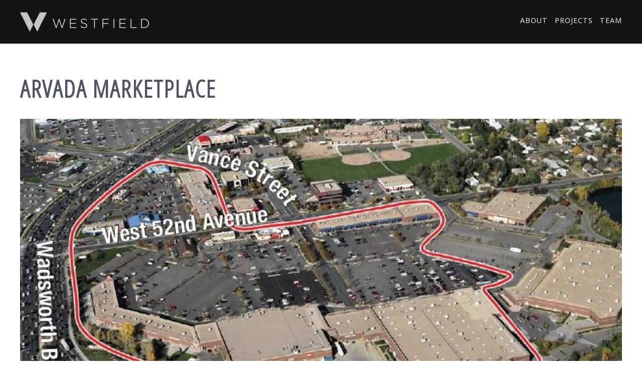

--- FILE ---
content_type: text/html; charset=utf-8
request_url: https://westfield-co.com/portfolio/development-portfolio/arvada-marketplace
body_size: 4050
content:
<!DOCTYPE html>
<!--[if lt IE 7]> <html class="lt-ie9 lt-ie8 lt-ie7" lang="en"> <![endif]-->
<!--[if IE 7]>    <html class="lt-ie9 lt-ie8" lang="en"> <![endif]-->
<!--[if IE 8]>    <html class="lt-ie9" lang="en"> <![endif]-->
<!--[if gt IE 8]><!--> <html lang="en"> <!--<![endif]-->
<head>
  <title>Arvada Marketplace | Westfield Company Inc.</title>
  <link rel="shortcut icon" href="https://westfield-co.com/sites/all/themes/prototype/favicon.ico" type="image/vnd.microsoft.icon" />
<meta charset="utf-8" />
<meta http-equiv="x-ua-compatible" content="ie=edge, chrome=1" />
<meta name="MobileOptimized" content="width" />
<meta name="HandheldFriendly" content="true" />
<meta name="viewport" content="width=device-width, initial-scale=1" />
<meta http-equiv="cleartype" content="on" />
<meta name="description" content="In partnership with the Arvada Urban Renewal Authority and the City of Arvada, Westfield participated in the redevelopment of a 50-acre site located in northwest Denver at the intersection of I-70, I-76, and Wadsworth Boulevard. With Trammell Crow Company as a development partner, the project was planned, designed, entitled and completed under the terms of a disposition and" />
<meta name="generator" content="Drupal 7 (https://www.drupal.org)" />
<link rel="canonical" href="https://westfield-co.com/portfolio/development-portfolio/arvada-marketplace" />
<link rel="shortlink" href="https://westfield-co.com/node/102" />
    <link rel="shortcut icon" type="image/x-icon" href="https://westfield-co.com/sites/all/themes/prototype/favicon.ico" />
  <link href="https://fonts.googleapis.com/css?family=Open+Sans+Condensed:300|Open+Sans:400,400i,600,700,700i" rel="stylesheet">

  <link type="text/css" rel="stylesheet" href="https://westfield-co.com/sites/default/files/css/css_QnDqumlAmBiA-LkPKOOEj-wMlRQlYuHQdMmPGFs03GQ.css" media="all" />
<link type="text/css" rel="stylesheet" href="https://westfield-co.com/sites/default/files/css/css_NPI-JQruEpY5_8Gtin28uCXdIolPWAQ1lNA3-7tU0kA.css" media="all" />
<link type="text/css" rel="stylesheet" href="https://westfield-co.com/sites/default/files/css/css_atxNKzn3TwRiWg5u2d06eS4YaVTN93gRU4Xud5-O1ZM.css" media="all" />
<link type="text/css" rel="stylesheet" href="https://westfield-co.com/sites/default/files/css/css_LbjGZ_nar8724CxtmNFqbcMY9b4pAJCZ1fSvumlqcDU.css" media="all" />
  <script type="text/javascript" src="https://westfield-co.com/sites/default/files/js/js_qikmINIYTWe4jcTUn8cKiMr8bmSDiZB9LQqvceZ6wlM.js"></script>
<script type="text/javascript" src="https://westfield-co.com/sites/default/files/js/js_0qGD1CqGsDpO1yJ1qzckatKYx8lDESM0HyyA0gOUh_k.js"></script>
<script type="text/javascript" src="https://westfield-co.com/sites/default/files/js/js_R9UbiVw2xuTUI0GZoaqMDOdX0lrZtgX-ono8RVOUEVc.js"></script>
<script type="text/javascript" src="https://westfield-co.com/sites/default/files/js/js_V35WcHO7Mkj77BPuKtOLt9V9WLJPrkKF5EPjduDDUzs.js"></script>
<script type="text/javascript" src="https://westfield-co.com/sites/default/files/js/js_tl2RA7J2fAvhBULjQ-1DBiZdxZo_95n5tqpsVSJ5HW0.js"></script>
<script type="text/javascript">
<!--//--><![CDATA[//><!--
jQuery.extend(Drupal.settings, {"basePath":"\/","pathPrefix":"","ajaxPageState":{"theme":"prototype","theme_token":"m7RYcNdKNw-r5dfQawT0aiKNWlyzJ3fGwOYy7I8zklo","js":{"sites\/all\/modules\/contrib\/browserclass\/js\/browserclass.js":1,"misc\/jquery.js":1,"misc\/jquery-extend-3.4.0.js":1,"misc\/jquery.once.js":1,"misc\/drupal.js":1,"misc\/ui\/jquery.ui.core.min.js":1,"misc\/ui\/jquery.ui.widget.min.js":1,"misc\/ui\/jquery.ui.accordion.min.js":1,"sites\/all\/modules\/contrib\/admin_menu\/admin_devel\/admin_devel.js":1,"sites\/all\/modules\/contrib\/context_accordion\/context_accordion.js":1,"sites\/all\/modules\/contrib\/lightbox2\/js\/lightbox.js":1,"sites\/all\/themes\/prototype\/build\/js\/main.js":1},"css":{"modules\/system\/system.base.css":1,"modules\/system\/system.menus.css":1,"modules\/system\/system.messages.css":1,"modules\/system\/system.theme.css":1,"misc\/ui\/jquery.ui.core.css":1,"misc\/ui\/jquery.ui.theme.css":1,"misc\/ui\/jquery.ui.accordion.css":1,"modules\/field\/theme\/field.css":1,"sites\/all\/modules\/contrib\/logintoboggan\/logintoboggan.css":1,"modules\/node\/node.css":1,"modules\/search\/search.css":1,"modules\/user\/user.css":1,"sites\/all\/modules\/contrib\/views\/css\/views.css":1,"sites\/all\/modules\/contrib\/media\/modules\/media_wysiwyg\/css\/media_wysiwyg.base.css":1,"sites\/all\/modules\/contrib\/context_accordion\/context_accordion.css":1,"sites\/all\/modules\/contrib\/ctools\/css\/ctools.css":1,"sites\/all\/modules\/contrib\/lightbox2\/css\/lightbox.css":1,"sites\/all\/modules\/contrib\/custom_pagers\/custom_pagers.css":1,"sites\/all\/modules\/contrib\/addressfield\/addressfield.css":1,"sites\/all\/themes\/center\/css\/override\/kill\/ctools.css":1,"sites\/all\/themes\/center\/css\/override\/kill\/field.css":1,"sites\/all\/themes\/center\/css\/override\/kill\/node.css":1,"sites\/all\/themes\/center\/css\/override\/kill\/system.messages.css":1,"sites\/all\/themes\/center\/css\/override\/kill\/system.menus.css":1,"sites\/all\/themes\/center\/css\/override\/kill\/user.css":1,"sites\/all\/themes\/center\/css\/override\/kill\/views.css":1,"sites\/all\/themes\/center\/css\/override\/kill\/field_collection.theme.css":1,"sites\/all\/themes\/center\/css\/override\/keep\/system.base.css":1,"sites\/all\/themes\/center\/css\/override\/keep\/system.theme.css":1,"sites\/all\/themes\/center\/css\/override\/keep\/search.css":1,"sites\/all\/themes\/center\/css\/override\/keep\/vertical-tabs.css":1,"sites\/all\/themes\/prototype\/build\/scss\/screen.css":1}},"lightbox2":{"rtl":0,"file_path":"\/(\\w\\w\/)public:\/","default_image":"\/sites\/all\/modules\/contrib\/lightbox2\/images\/brokenimage.jpg","border_size":10,"font_color":"000","box_color":"fff","top_position":"","overlay_opacity":"0.8","overlay_color":"000","disable_close_click":1,"resize_sequence":0,"resize_speed":400,"fade_in_speed":400,"slide_down_speed":600,"use_alt_layout":0,"disable_resize":0,"disable_zoom":1,"force_show_nav":0,"show_caption":0,"loop_items":0,"node_link_text":"View Image Details","node_link_target":0,"image_count":"Image !current of !total","video_count":"Video !current of !total","page_count":"Page !current of !total","lite_press_x_close":"press \u003Ca href=\u0022#\u0022 onclick=\u0022hideLightbox(); return FALSE;\u0022\u003E\u003Ckbd\u003Ex\u003C\/kbd\u003E\u003C\/a\u003E to close","download_link_text":"","enable_login":false,"enable_contact":false,"keys_close":"c x 27","keys_previous":"p 37","keys_next":"n 39","keys_zoom":"z","keys_play_pause":"32","display_image_size":"original","image_node_sizes":"()","trigger_lightbox_classes":"","trigger_lightbox_group_classes":"","trigger_slideshow_classes":"","trigger_lightframe_classes":"","trigger_lightframe_group_classes":"","custom_class_handler":0,"custom_trigger_classes":"","disable_for_gallery_lists":true,"disable_for_acidfree_gallery_lists":true,"enable_acidfree_videos":true,"slideshow_interval":5000,"slideshow_automatic_start":true,"slideshow_automatic_exit":true,"show_play_pause":true,"pause_on_next_click":false,"pause_on_previous_click":true,"loop_slides":false,"iframe_width":600,"iframe_height":400,"iframe_border":1,"enable_video":0,"useragent":"Mozilla\/5.0 (Macintosh; Intel Mac OS X 10_15_7) AppleWebKit\/537.36 (KHTML, like Gecko) Chrome\/131.0.0.0 Safari\/537.36; ClaudeBot\/1.0; +claudebot@anthropic.com)"}});
//--><!]]>
</script>
</head>

<body class="html not-front not-logged-in no-sidebars page-node page-node- page-node-102 node-type-case-study" >
  <div id="skip-link">
    <a href="#main-content--anchor" class="element-invisible element-focusable">Skip to main content</a>
  </div>
  <div id="page" class="page">

  <header id="header" class="header interior">
  <div class="l--constrained clearfix">
    <div id="branding">
      <h1><a href="/" title="Home" rel="home" id="logo"><img src="https://westfield-co.com/sites/all/themes/prototype/logo.png" alt="Westfield Company Inc." /></a></h1>
    </div>
          <nav class="menuToggle closed">
        <div class="menuToggle-button">
            <span></span>
            <span></span>
            <span></span>
        </div>
            <div id="block-system-main-menu" class="block block-system block-menu main-menu">

  
  
  <div  class="block-content block-content">
    <ul class="nav nav-inline"><li class="first leaf nav-item"><a href="/about" class="nav-link">About</a></li>
<li class="leaf nav-item"><a href="/projects" class="nav-link">Projects</a></li>
<li class="last leaf nav-item"><a href="/team" class="nav-link">Team</a></li>
</ul>  </div>
</div>
      </nav>
      </div>
</header>


  <main id="main" class="interior">

      
      
      <div id="main-content" tabindex="-1" class="clearfix">
        <div class="l--constrained">

          
          
          <div id="content">

            
                          <h1  class="page-title display">
                Arvada Marketplace              </h1>
            
            
                <article id="node-102" class="node node-case-study" about="/portfolio/development-portfolio/arvada-marketplace" typeof="sioc:Item foaf:Document">


  <div class="content" class="">
          <div class="project--feature">
        <img typeof="foaf:Image" src="https://westfield-co.com/sites/default/files/styles/project-feature/public/arvada_marketplace.jpg?itok=k55RADTu" width="1100" height="650" alt="" />      </div>
    
    
      <div class="content">
        <div class="project--description">
          <h2 class="display">Retail</h2>
                      <div class="project--address">
              <div class="street-block"><div class="thoroughfare">52nd Avenue &amp; Wadsworth Boulevard</div></div>
<div class="addressfield-container-inline locality-block country-US"><span class="locality">Arvada</span>, <span class="state">CO</span> <span class="postal-code">80002</span></div>
<span class="country">United States</span>            </div>
                                <p class="highlight">550,000 square feet </p>
                            </div>
        <p><a href="http://westfield.blueoniondev.com/wp-content/uploads/2010/04/Arvada-Marketplace.jpg"></a>In partnership with the Arvada Urban Renewal Authority and the City of Arvada, Westfield participated in the redevelopment of a 50-acre site located in northwest Denver at the intersection of I-70, I-76, and Wadsworth Boulevard. With Trammell Crow Company as a development partner, the project was planned, designed, entitled and completed under the terms of a disposition and development agreement with the Authority. The project contains approximately 550,000 square feet of retail space. </p>              </div>
      </div>

  
  
</article>

    <ul class="custom-pager custom-pager-bottom">
<li class="previous link--button--wrap"><a href="/portfolio/development-portfolio/parkridge-one">prev</a></li>
<li class="key">17 of 30</li>
<li class="next link--button--wrap"><a href="/portfolio/development-portfolio/prospect-neighborhood">next</a></li>
</ul>

          </div>

          
                  </div>

              </div>

  </main>

  <footer id="footer" role="content-info">
  <div class="l--constrained clearfix">
    <div class="footer--top">

      <div class="left">
        <p>4221 Brighton Boulevard<br />Denver, Colorado 80216</p>
<p><a href="tel:3032981111">303.298.1111</a><br /><a href="mailto:info@westfield-co.com">info@westfield-co.com</a></p>      </div>
      <div class="logo-decoration">
        <img src="/sites/all/themes/prototype/images/logo-decoration.png" alt/>
        <img src="/sites/all/themes/prototype/images/logo-text.png" alt/>
      </div>
      <div class="right">
        <ul class="nav"><li class="first leaf nav-item"><a href="/" title="" class="nav-link">Home</a></li>
<li class="leaf nav-item"><a href="/about" title="" class="nav-link">About</a></li>
<li class="leaf nav-item"><a href="/projects" title="" class="nav-link">Projects</a></li>
<li class="last leaf nav-item"><a href="/team" title="" class="nav-link">Team</a></li>
</ul>      </div>
    </div>

    <div class="footer--bottom">
      <div class="left">
        Copyright &copy; 2026 &ndash; Westfield Company Inc.      </div>
      <div class="right">
      <ul class="nav"><li class="first leaf nav-item"><a href="/privacy-policy" title="" class="nav-link">Privacy Policy</a></li>
<li class="last leaf nav-item"><a href="/terms-of-use" title="" class="nav-link">Terms of Use</a></li>
</ul>      </div>
    </div>

  </div>
</footer>


</div>
<script type="text/javascript" src="https://westfield-co.com/sites/default/files/js/js_sBgPAzSTdQRb_Itp8xIy-2MVVdHlhcemxwMY-zcbqSM.js"></script>
</body>
</html>


--- FILE ---
content_type: text/css
request_url: https://westfield-co.com/sites/default/files/css/css_LbjGZ_nar8724CxtmNFqbcMY9b4pAJCZ1fSvumlqcDU.css
body_size: 9491
content:
#autocomplete{border:1px solid;overflow:hidden;position:absolute;z-index:100;}#autocomplete ul{list-style:none;list-style-image:none;margin:0;padding:0;}#autocomplete li{background:#fff;color:#000;cursor:default;white-space:pre;}html.js input.form-autocomplete{background-image:url(/misc/throbber.gif);background-position:100% 2px;background-repeat:no-repeat;}html.js input.throbbing{background-position:100% -18px;}html.js fieldset.collapsed{border-bottom-width:0;border-left-width:0;border-right-width:0;height:1em;}html.js fieldset.collapsed .fieldset-wrapper{display:none;}fieldset.collapsible{position:relative;}fieldset.collapsible .fieldset-legend{display:block;}.form-textarea-wrapper textarea{display:block;margin:0;width:100%;-moz-box-sizing:border-box;-webkit-box-sizing:border-box;box-sizing:border-box;}.resizable-textarea .grippie{background:#eee url(/misc/grippie.png) no-repeat center 2px;border:1px solid #ddd;border-top-width:0;cursor:s-resize;height:9px;overflow:hidden;}body.drag{cursor:move;}.draggable a.tabledrag-handle{cursor:move;float:left;height:1.7em;margin:-0.4em 0 -0.4em -0.5em;padding:0.42em 1.5em 0.42em 0.5em;text-decoration:none;}a.tabledrag-handle:hover{text-decoration:none;}a.tabledrag-handle .handle{background:url(/misc/draggable.png) no-repeat 0 0;height:13px;margin-top:4px;width:13px;}a.tabledrag-handle-hover .handle{background-position:0 -20px;}div.indentation{float:left;height:1.7em;margin:-0.4em 0.2em -0.4em -0.4em;padding:0.42em 0 0.42em 0.6em;width:20px;}div.tree-child{background:url(/misc/tree.png) no-repeat 11px center;}div.tree-child-last{background:url(/misc/tree-bottom.png) no-repeat 11px center;}div.tree-child-horizontal{background:url(/misc/tree.png) no-repeat -11px center;}.tabledrag-toggle-weight-wrapper{text-align:right;}table.sticky-header{background-color:#fff;margin-top:0;}.progress .bar{background-color:#fff;border:1px solid;}.progress .filled{background-color:#000;height:1.5em;width:5px;}.progress .percentage{float:right;}.progress-disabled{float:left;}.ajax-progress{float:left;}.ajax-progress .throbber{background:transparent url(/misc/throbber.gif) no-repeat 0px -18px;float:left;height:15px;margin:2px;width:15px;}tr .ajax-progress .throbber{margin:0 2px;}.ajax-progress-bar{width:16em;}.container-inline div,.container-inline label{display:inline;}.container-inline .fieldset-wrapper{display:block;}.nowrap{white-space:nowrap;}html.js .js-hide{display:none;}.element-hidden{display:none;}.element-invisible{position:absolute !important;clip:rect(1px 1px 1px 1px);clip:rect(1px,1px,1px,1px);}.element-invisible.element-focusable:active,.element-invisible.element-focusable:focus{position:static !important;clip:auto;}.clearfix:after{content:".";display:block;height:0;clear:both;visibility:hidden;}* html .clearfix{height:1%;}*:first-child + html .clearfix{min-height:1%;}
fieldset{margin-bottom:1em;padding:0.5em;}form{margin:0;padding:0;}hr{border:1px solid gray;height:1px;}img{border:0;}th.active img{display:inline;}td.active{background-color:#ddd;}.more-link{text-align:right;}.more-help-link{text-align:right;}.more-help-link a{background:url(/misc/help.png) 0 50% no-repeat;padding:1px 0 1px 20px;}#autocomplete li.selected{background:#0072b9;color:#fff;}html.js fieldset.collapsible .fieldset-legend{background:url(/misc/menu-expanded.png) 5px 65% no-repeat;padding-left:15px;}html.js fieldset.collapsed .fieldset-legend{background-image:url(/misc/menu-collapsed.png);background-position:5px 50%;}.fieldset-legend span.summary{color:#999;font-size:0.9em;margin-left:0.5em;}tr.drag{background-color:#fffff0;}tr.drag-previous{background-color:#ffd;}.tabledrag-toggle-weight{font-size:0.9em;}body div.tabledrag-changed-warning{margin-bottom:0.5em;}tr.selected td{background:#ffc;}td.checkbox,th.checkbox{text-align:center;}.progress{font-weight:bold;}.progress .bar{background:#ccc;border-color:#666;margin:0 0.2em;-moz-border-radius:3px;-webkit-border-radius:3px;border-radius:3px;}.progress .filled{background:#0072b9 url(/misc/progress.gif);}
.search-form{margin-bottom:1em;}.search-form input{margin-top:0;margin-bottom:0;}.search-results{list-style:none;}.search-results p{margin-top:0;}.search-results .title{font-size:1.2em;}.search-results li{margin-bottom:1em;}.search-results .search-snippet-info{padding-left:1em;}.search-results .search-info{font-size:0.85em;}.search-advanced .criterion{float:left;margin-right:2em;}.search-advanced .action{float:left;clear:left;}
div.vertical-tabs{margin:1em 0 1em 15em;border:1px solid #ccc;position:relative;}.vertical-tabs ul.vertical-tabs-list{width:15em;list-style:none;list-style-image:none;border-top:1px solid #ccc;padding:0;position:relative;margin:-1px 0 -1px -15em;float:left;}.vertical-tabs fieldset.vertical-tabs-pane{margin:0 !important;border:0;}fieldset.vertical-tabs-pane legend{display:none;}fieldset.vertical-tabs-pane fieldset legend{display:block;}.vertical-tabs ul.vertical-tabs-list li{background:#eee;border:1px solid #ccc;border-top:0;padding:0;margin:0;min-width:0;}.vertical-tabs ul.vertical-tabs-list li a{display:block;text-decoration:none;padding:0.5em 0.6em;}.vertical-tabs ul.vertical-tabs-list li a:focus strong,.vertical-tabs ul.vertical-tabs-list li a:active strong,.vertical-tabs ul.vertical-tabs-list li a:hover strong{text-decoration:underline;}.vertical-tabs ul.vertical-tabs-list li a:hover{outline:1px dotted;}.vertical-tabs ul.vertical-tabs-list li.selected{background-color:#fff;border-right-width:0;}.vertical-tabs ul.vertical-tabs-list .selected strong{color:#000;}.vertical-tabs ul.vertical-tabs-list .summary{display:block;}.vertical-tabs ul.vertical-tabs ul.vertical-tabs-list .summary{line-height:normal;margin-bottom:0;}.vertical-tabs .form-type-textfield input{width:100%;-moz-box-sizing:border-box;-webkit-box-sizing:border-box;box-sizing:border-box;}* html .vertical-tabs .form-type-textfield,* html .vertical-tabs .form-textarea-wrapper{width:95%;}
.clearfix{*zoom:1;}.clearfix:before,.clearfix:after{content:" ";display:table;}.clearfix:after{clear:both;}html{font-family:sans-serif;-ms-text-size-adjust:100%;-webkit-text-size-adjust:100%;}body{margin:0;}article,aside,details,figcaption,figure,footer,header,hgroup,main,nav,section,summary{display:block;}audio,canvas,progress,video{display:inline-block;vertical-align:baseline;}audio:not([controls]){display:none;height:0;}[hidden],template{display:none;}a{background:transparent;}a:active,a:hover{outline:0;}abbr[title]{border-bottom:1px dotted;}b,strong{font-weight:bold;}dfn{font-style:italic;}h1{font-size:2em;margin:0.67em 0;}mark{background:#ff0;color:#000;}small{font-size:80%;}sub,sup{font-size:75%;line-height:0;position:relative;vertical-align:baseline;}sup{top:-0.5em;}sub{bottom:-0.25em;}img{border:0;}svg:not(:root){overflow:hidden;}figure{margin:1em 40px;}hr{box-sizing:content-box;height:0;}pre{overflow:auto;}code,kbd,pre,samp{font-family:monospace,monospace;font-size:1em;}button,input,optgroup,select,textarea{color:inherit;font:inherit;margin:0;}button{overflow:visible;}button,select{text-transform:none;}button,html input[type="button"],input[type="reset"],input[type="submit"]{-webkit-appearance:button;cursor:pointer;}button[disabled],html input[disabled]{cursor:default;}button::-moz-focus-inner,input::-moz-focus-inner{border:0;padding:0;}input{line-height:normal;}input[type="checkbox"],input[type="radio"]{box-sizing:border-box;padding:0;}input[type="number"]::-webkit-inner-spin-button,input[type="number"]::-webkit-outer-spin-button{height:auto;}input[type="search"]{-webkit-appearance:textfield;box-sizing:content-box;}input[type="search"]::-webkit-search-cancel-button,input[type="search"]::-webkit-search-decoration{-webkit-appearance:none;}fieldset{border:1px solid #c0c0c0;margin:0 2px;padding:0.35em 0.625em 0.75em;}legend{border:0;padding:0;}textarea{overflow:auto;}optgroup{font-weight:bold;}table{border-collapse:collapse;border-spacing:0;}td,th{padding:0;}* html{font-size:100%;}html{font-family:"Open Sans",sans-serif;font-size:16px;line-height:1.5em;}body{color:#4E5362;}div,section,header,footer,aside,figure{box-sizing:border-box;}h1{font-size:2em;line-height:1.125em;margin-top:0.375em;padding-top:0em;padding-bottom:0em;margin-bottom:0.375em;font-family:"Open Sans",sans-serif;}h2{font-size:1.75em;line-height:1.28571em;margin-top:0.42857em;padding-top:0em;padding-bottom:0em;margin-bottom:0.42857em;font-family:"Open Sans",sans-serif;}h3{font-size:1.5em;line-height:1.25em;margin-top:0.5em;padding-top:0em;padding-bottom:0em;margin-bottom:0.5em;font-family:"Open Sans",sans-serif;}h4{font-size:1em;line-height:1.5em;margin-top:1.5em;padding-top:0em;padding-bottom:0em;margin-bottom:0em;font-family:"Open Sans",sans-serif;}h5{font-size:0.875em;line-height:1.28571em;margin-top:1.71429em;padding-top:0em;padding-bottom:0em;margin-bottom:0em;font-family:"Open Sans",sans-serif;}h6{font-size:0.75em;line-height:1.5em;margin-top:2em;padding-top:0em;padding-bottom:0em;margin-bottom:0em;letter-spacing:.03em;text-transform:uppercase;}.display{font-family:"Open Sans Condensed",sans-serif;text-transform:uppercase;letter-spacing:2px;}#site-slogan{text-align:center;font-size:30px;color:#ffffff;position:absolute;top:35%;left:0;right:0;font-weight:300;z-index:2;padding:0 30px;}@media only screen and (min-width:400px){#site-slogan{top:40%;font-size:40px;}}@media (min-width:48em){#site-slogan{font-size:50px;}}@media (min-width:67.5em){#site-slogan{font-size:60px;}}a{color:#4E5362;}a:hover{color:#373b46;}body a{text-transform:uppercase;text-decoration:none;font-weight:500;font-size:.8em;}p{margin:0 0 0.75em;max-width:960px;}blockquote{margin:0.75em 0 0.75em 3em;font-style:italic;}img{max-width:100%;height:auto;}dl{margin-bottom:1.125em;}dt{font-weight:bold;}dd{margin-left:40px;}table{max-width:100%;width:100%;border-collapse:collapse;border-spacing:0;margin-bottom:0.75em;}thead{text-align:left;}thead th{vertical-align:bottom;}th,td{padding:8px;vertical-align:top;border-top:1px solid #b3b3b3;}caption + thead tr:first-child th,caption + thead tr:first-child td,colgroup + thead tr:first-child th,colgroup + thead tr:first-child td,thead:first-child tr:first-child th,thead:first-child tr:first-child td{border-top:0;}tbody + tbody{border-top:2px solid #b3b3b3;}tr.odd{background-color:#f0f0f0;}tr.even{background-color:#ffffff;}.decoration{width:auto !important;height:10px !important;padding:40px 0;}.visually-hidden{position:absolute !important;height:1px;width:1px;overflow:hidden;clip:rect(1px 1px 1px 1px);clip:rect(1px,1px,1px,1px);}.visually-hidden:focus,.visually-hidden:focus,.visually-hidden:focus{position:static;width:auto;height:auto;}.fixedPosition{overflow:hidden;}.l--constrained{padding:0 20px;}@media (min-width:48em){.l--constrained{padding:0 40px;}}@media (min-width:67.5em){.l--constrained{width:100%;max-width:1500px;margin:0 auto;}}.entity-aside{margin:0 25px 25px 0;border:1px solid #c7c7c7;padding:10px 20px;box-sizing:border-box;width:100%;}.entity-aside h3{font-size:16px;font-weight:bold;}.entity-aside h3 a{font-weight:bold;}.entity-aside img{width:100%;}.front #above-content{position:relative;}.front #featured-content{padding:50px 0 0;position:relative;max-width:1260px;margin:auto;}@media (min-width:30em){.front #featured-content{padding:50px 40px 0;}}@media (min-width:37.5em){.front #featured-content{padding:50px 60px 0;}}@media (min-width:48em){.front #featured-content{padding:50px 80px 0;}}@media (min-width:67.5em){.front #featured-content{padding:60px 100px 0;}}.front .featured-content h2{margin:0 0 30px;text-align:center;}@media (min-width:48em){.front .featured-content h2{font-size:2em;}}@media (min-width:67.5em){.front .featured-content h2{font-size:2.3em;}}.front .featured-content p{font-style:italic;color:#999;text-align:center;}@media (min-width:48em){.front .featured-content p{font-size:1.2em;line-height:1.5;}}@media (min-width:62em){.front .featured-content{display:-webkit-flex;display:-ms-flexbox;display:flex;}.front .featured-content h2{padding-right:40px;width:33.33333%;text-align:left;}.front .featured-content p{text-align:left;}}#footer{padding:0;border-top:1px solid #c7c7c7;}#footer .l--constrained{width:100%;max-width:1800px;}#footer .nav{margin:0;}#footer .nav li{margin-top:5px;}#footer .nav li:first-of-type{margin:0;}@media (min-width:30em){#footer .nav a{font-size:.95em;}}#footer .footer--top{position:relative;padding:10.5em 0 2.625em 0;}@media (max-width:30em){#footer .footer--top{text-align:center;}#footer .footer--top .nav{margin-top:10px;text-align:center;}#footer .footer--top .nav li{display:inline-block;margin-left:15px;}#footer .footer--top .nav li:first-of-type{margin-left:0;}}@media (min-width:30em){#footer .footer--top{display:-webkit-flex;display:-ms-flexbox;display:flex;text-align:left;}#footer .footer--top .nav{margin-top:0;}}@media (min-width:37.5em){#footer .footer--top{padding-top:3.375em;}}#footer .footer--top .left a{text-transform:none;text-decoration:none;font-size:16px;}#footer .footer--bottom{border-top:1px solid #c7c7c7;font-size:.8em;padding:3.375em 0 2.625em 0;}@media (max-width:37.5em){#footer .footer--bottom{text-align:center;}}@media (min-width:37.5em){#footer .footer--bottom{display:-webkit-flex;display:-ms-flexbox;display:flex;}}@media (min-width:48em){#footer .footer--bottom{font-size:.9em;}}@media (max-width:37.5em){#footer .footer--bottom .nav{margin-top:10px;text-align:center;}}#footer .footer--bottom .nav li{display:inline-block;margin:0;margin-left:30px;}#footer .footer--bottom .nav li:first-of-type{margin:0;}#footer .footer--top > div:last-child,#footer .footer--bottom > div:last-child{margin-left:auto;}#footer .logo-decoration{width:150px;text-align:center;position:absolute;top:50px;left:50%;margin-left:-75px;}@media (min-width:37.5em){#footer .logo-decoration{top:70px;}}#header{position:absolute;top:0;left:0;right:0;z-index:3;background-color:#141414;transition:background-color 200ms ease-in-out;}.admin-menu #header{top:30px;}#header .l--constrained{width:100%;max-width:1800px;position:relative;}@media (min-width:30em){#header{position:fixed;background-color:transparent;}#header .l--constrained{border-bottom:1px solid rgba(250,250,250,.5);padding-top:0.75em;padding-bottom:0.75em;}#header .nav-inline{float:right;}}#header.header--opaque,#header.header.interior{background-color:#141414;transition:background-color 200ms ease-in-out;}#header.header--opaque .l--constrained,#header.header.interior .l--constrained{border-bottom:0;}@media (min-width:30em){#header.header--opaque .l--constrained,#header.header.interior .l--constrained{border-bottom:0;}}#branding{float:left;}#branding img{width:170px;display:block;}@media (min-width:37.5em){#branding img{width:200px;}}@media (min-width:48em){#branding img{width:auto;}}@media (max-width:30em){.menuToggle .menuToggle-button{position:absolute;top:13px;right:20px;z-index:1;-webkit-user-select:none;-moz-user-select:none;-ms-user-select:none;user-select:none;display:block;cursor:pointer;}}@media (max-width:30em) and (min-width:30em){.menuToggle .menuToggle-button{display:none;}}@media (max-width:30em){.menuToggle span{display:block;width:33px;height:4px;margin-bottom:5px;position:relative;background:#cdcdcd;border-radius:3px;z-index:1;-webkit-transform-origin:4px 0px;-ms-transform-origin:4px 0px;transform-origin:4px 0px;transition:background 0.5s cubic-bezier(0.77,0.2,0.05,1),opacity 0.55s ease,-webkit-transform 0.5s cubic-bezier(0.77,0.2,0.05,1);transition:transform 0.5s cubic-bezier(0.77,0.2,0.05,1),background 0.5s cubic-bezier(0.77,0.2,0.05,1),opacity 0.55s ease;transition:transform 0.5s cubic-bezier(0.77,0.2,0.05,1),background 0.5s cubic-bezier(0.77,0.2,0.05,1),opacity 0.55s ease,-webkit-transform 0.5s cubic-bezier(0.77,0.2,0.05,1);}.menuToggle span:first-child{-webkit-transform-origin:0% 0%;-ms-transform-origin:0% 0%;transform-origin:0% 0%;}.menuToggle span:nth-last-child(2){-webkit-transform-origin:0% 100%;-ms-transform-origin:0% 100%;transform-origin:0% 100%;}.menuToggle .main-menu{width:100%;top:30px;position:absolute;max-height:600px;left:0;right:0;overflow:hidden;transition:all .5s ease-in-out;}.menuToggle .main-menu .nav-inline{background-color:#141414;text-align:left;padding:10px 30px 10px 30px;}.menuToggle .main-menu .nav-inline li.nav-item{display:block;margin:20px 0;}.menuToggle.open span{opacity:1;-webkit-transform:rotate(-45deg) translate(-2px,-1px);-ms-transform:rotate(-45deg) translate(-2px,-1px);transform:rotate(-45deg) translate(-2px,-1px);}.menuToggle.open span:nth-last-child(3){opacity:0;-webkit-transform:rotate(0deg) scale(0.2,0.2);-ms-transform:rotate(0deg) scale(0.2,0.2);transform:rotate(0deg) scale(0.2,0.2);}.menuToggle.open span:nth-last-child(2){-webkit-transform:rotate(45deg) translate(-9px,-7px);-ms-transform:rotate(45deg) translate(-9px,-7px);transform:rotate(45deg) translate(-9px,-7px);}.menuToggle.closed .main-menu{max-height:0;}}#main{background-color:#ffffff;}#main.interior{padding:70px 0 60px;}@media (min-width:30em){#main.interior{padding:120px 0 60px;}}#main-content{padding:0.75em 0;overflow-x:hidden;outline:none;}.front #main-content{padding:0;position:relative;}.front #main-content .content .block:first-of-type{padding:90px 130px 30px;}.node-section-main img:first-of-type{width:100%;}#messages{padding:1.5em 20px 0.375em;}.feature-slideshow-main{margin:40px 0;padding:0 20px;}@media (min-width:48em){.feature-slideshow-main{margin:60px 0;}}.feature-slideshow-main .view-header h2.display{text-align:center;}@media (min-width:48em){.feature-slideshow-main .view-header h2.display{font-size:2em;}}@media (min-width:67.5em){.feature-slideshow-main .view-header h2.display{font-size:2.3em;}}.feature-slideshow-main .view-content{margin:40px 0;}@media (min-width:67.5em){.feature-slideshow-main .view-content{margin:50px 0;}}.feature-slideshow-main .view-footer{text-align:center;}.featured-project--wrapper{margin:40px 0 0;}.featured-project--wrapper:first-of-type{margin:0;}@media (min-width:67.5em){.featured-project--wrapper{margin:60px 0 0;}}.featured-project{position:relative;}.featured-project .featured-project-image img{display:block;width:100%;}.featured-project .featured-link{width:100%;}.featured-project .featured-link a{background-color:#4E5362;color:#ffffff;display:block;padding:30px;text-align:right;}.featured-project .featured-link a h2,.featured-project .featured-link a h3,.featured-project .featured-link a p{color:#ffffff;padding-right:20px;margin:0;}.featured-project .featured-link a h2{font-size:20px;font-weight:300;position:relative;letter-spacing:1px;}.featured-project .featured-link a h2:after{top:1px;left:5px;transition:all .05s;content:'»';position:relative;width:18px;height:18px;display:inline-block;font-family:"Open Sans Condensed",sans-serif;font-size:1.8em;opacity:.5;}.featured-project .featured-link a h2:after{position:absolute;right:0;top:0;left:auto;font-size:25px;font-weight:300;}.featured-project .featured-link a h2:hover:after,.featured-project .featured-link a h2:focus:after{right:-5px;}.featured-project .featured-link a h3{color:#c7c7c7;font-weight:500;font-size:12px;text-transform:none;}@media (min-width:30em){.featured-project .featured-link{bottom:0;position:absolute;right:0;min-width:33%;}.featured-project .featured-link a{background-color:#12141b;background-color:rgba(18,20,27,.6);}.featured-project .featured-link a h2{letter-spacing:2px;font-size:24px;}}@media (min-width:48em){.featured-project .featured-link{width:auto;}.featured-project .featured-link a h2{font-size:30px;}.featured-project .featured-link a h3{font-size:15px;}}.front .feature-slideshow-main{background-color:#EFEFEF;padding:40px 0;position:relative;margin-bottom:0;}.front .feature-slideshow-main:before{height:100%;width:300%;position:absolute;background-color:#EFEFEF;content:"";top:0;bottom:0;left:-100%;right:-100%;z-index:0;}.front .feature-slideshow-main > *:not(.contextual-links-wrapper){position:relative;z-index:1;}input[type="submit"],button{display:inline-block;letter-spacing:1px;padding:15px 40px;background-color:transparent;border:1px solid #c7c7c7;}.form-item,.form-actions{margin:1.5em 0;}.form-item-description{font-size:0.8125em;line-height:1.38462em;font-family:"Open Sans",sans-serif;}.fieldset-legend{font-family:"Open Sans",sans-serif;font-weight:bold;}.fieldset-description{font-size:0.875em;line-height:1.28571em;margin-bottom:1.71429em;font-family:"Open Sans",sans-serif;}html.js input.form-autocomplete{background-position:100% 6px;}html.js input.form-autocomplete.throbbing{background-position:100% -14px;}.form-type-checkboxes .form-type-checkbox,.form-type-radios .form-type-radio{margin:0.375em 0;}input.error,textarea.error,select.error{border:2px solid red;}.machine-name-label{font-family:"Open Sans",sans-serif;font-weight:bold;}.machine-name-value{font-family:"Open Sans Condensed",sans-serif;margin:0 .5em;}.form-required,.marker{color:#b52828;font-weight:bold;}.vertical-tab-button{position:relative;font-family:"Open Sans",sans-serif;}#active-vertical-tab{top:0;}.page-title{margin-bottom:0.68571em;font-size:30px;}@media (min-width:37.5em){.page-title{font-size:38px;}}@media (min-width:48em){.page-title{font-size:48px;}}.article-title{margin:0 0 0.25em;font-size:1.5em;line-height:0.75em;font-family:"Open Sans",sans-serif;font-weight:bold;}.block-title{font-size:1.3125em;line-height:1.42857em;margin-bottom:1.14286em;color:#4E5362;font-family:"Open Sans",sans-serif;text-transform:uppercase;}.hp-hero-wrap{padding:0;margin:0;}.hp-hero-wrap .hero-slideshow{display:inline-block;width:100%;background-color:#000000;}.hp-hero-wrap .hero-slideshow .featured-project-image{position:relative;width:100%;}.hp-hero-wrap .hero-slideshow .field-content{object-fit:cover;overflow:hidden;}.hp-hero-wrap .hero-slideshow .field-content img{width:100%;object-position:bottom right;object-fit:cover;max-height:1024px !important;float:left;}.hp-hero-wrap .hero-slideshow .hero-overlay{width:auto;height:1024px;position:absolute;bottom:0;left:50%;margin-left:-1070px;opacity:.6;}.hp-hero-wrap .hero-slideshow .hero-arrow{position:absolute;bottom:10px;left:50%;margin-left:-50px;width:100px;overflow:hidden;height:70px;text-align:center;}.hp-hero-wrap .hero-slideshow .hero-arrow img{width:20px;margin-top:30px;-webkit-animation-name:bounce;animation-name:bounce;-webkit-animation-duration:1s;animation-duration:1s;-webkit-animation-fill-mode:both;animation-fill-mode:both;-webkit-animation-timing-function:ease-in-out;animation-timing-function:ease-in-out;-webkit-animation-iteration-count:infinite;animation-iteration-count:infinite;}.hp-hero-wrap .hero-slideshow .hero-arrow span{text-indent:-9999px;height:0;width:0;overflow:hidden;display:block;}@-webkit-keyframes bounce{0%,100%,20%,50%,80%{-webkit-transform:translateY(0);-ms-transform:translateY(0);transform:translateY(0);}40%{-webkit-transform:translateY(-30px);-ms-transform:translateY(-30px);transform:translateY(-30px);}60%{-webkit-transform:translateY(-15px);-ms-transform:translateY(-15px);transform:translateY(-15px);}}@keyframes bounce{0%,100%,20%,50%,80%{-webkit-transform:translateY(0);-ms-transform:translateY(0);transform:translateY(0);}40%{-webkit-transform:translateY(-30px);-ms-transform:translateY(-30px);transform:translateY(-30px);}60%{-webkit-transform:translateY(-15px);-ms-transform:translateY(-15px);transform:translateY(-15px);}}.featured-image{margin-bottom:50px;}.featured-image img{width:100%;}.featured-image .featured-teaser{max-width:860px;margin-top:40px;}@media (min-width:62em){.featured-image .featured-teaser{background-color:white;padding:40px;position:relative;margin:-50px auto 20px;}}@media (min-width:67.5em){.featured-image .featured-teaser{margin:-120px auto 20px;}}@media (min-width:86.375em){.featured-image .featured-teaser{margin:-140px auto 20px;}}.image-frame > img,.image-frame > a > img{box-sizing:border-box;box-shadow:0 1px 3px rgba(102,102,102,.6);padding:4px;background-color:#ffffff;}.image-left{float:left;margin:0 40px 0.375em 0;}.image-right{float:right;margin:0 0 0.375em 40px;}.link--button,.link--button--wrap a{display:inline-block;letter-spacing:1px;padding:15px 40px;background-color:transparent;border:1px solid #c7c7c7;font-weight:600;}.link--button:after,.link--button--wrap a:after{top:1px;left:5px;transition:all .05s;content:'»';position:relative;width:18px;height:18px;display:inline-block;font-family:"Open Sans Condensed",sans-serif;font-size:1.8em;opacity:.5;}.link-light{color:#ffffff;background-color:transparent;border:1px solid #ffffff;}.button--secondary{background-color:#141414;}.link--more{font-weight:600;}.anchor-link{position:absolute;width:100%;height:1px;top:-20px;}@media (min-width:30em){.anchor-link{top:-100px;}}.link--button--wrap.previous a:after{display:none;}.link--button--wrap.previous a:before{top:1px;left:-5px;content:'»';position:relative;width:18px;height:18px;display:inline-block;font-family:"Open Sans Condensed",sans-serif;font-size:1.8em;opacity:.5;content:"«";}.article-list{padding:0;border-bottom:1px solid #c7c7c7;}.article-item{border-top-width:0.0625em;border-top-style:solid;padding-top:0.6875em;padding-bottom:0.75em;display:block;border-color:#c7c7c7;}.no-bullets{margin:0;padding:0;}.no-bullets > li{list-style:none;}.messages{margin-bottom:0.375em;padding:0.375em 20px;color:#ffffff;}.messages a{color:#ffffff;font-weight:bold;}.messages.error{background-color:#b52828;}.messages.warning{background-color:#4168b6;}.messages.status{background-color:#9cc524;}.krumo-element,.krumo-footnote,.krumo-call,.krumo-preview{color:#000000;}.meta{font-size:0.875em;line-height:1.28571em;}.nav{margin-left:0;list-style:none;padding-left:0;text-align:right;}.nav-inline > li{display:inline;margin-left:10px;}.nav-inline > li:first-of-type{margin:0;}.nav-inline > li > a{display:inline-block;color:#ffffff;font-size:.9em;letter-spacing:1px;}.nav-inline > li > a.active{border-bottom:1px dotted rgba(250,250,250,.3);color:#999;}.nav-tabs,.nav-pills{*zoom:1;}.nav-tabs:before,.nav-tabs:after,.nav-pills:before,.nav-pills:after{content:" ";display:table;}.nav-tabs:after,.nav-pills:after{clear:both;}.nav-tabs > li,.nav-pills > li{float:left;}.nav-tabs > li > a,.nav-pills > li > a{display:block;padding-right:12px;padding-left:12px;margin-right:4px;}.nav-tabs{border-bottom:1px solid #ddd;}.nav-tabs > li{margin-bottom:-1px;}.nav-tabs > li > a{border-top-width:0.0625em;border-top-style:solid;padding-top:0.125em;border-bottom-width:0.0625em;border-bottom-style:solid;padding-bottom:0.125em;box-shadow:1px 1px 1px 0 #ffffff inset;border:1px solid #EFEFEF;background-color:#f0f0f0;color:#999;}.nav-tabs > li > a:hover{border-color:#b3b3b3 #b3b3b3 #ffffff;}.nav-tabs > .active > a,.nav-tabs > .active > a:hover{color:#333;background-color:#EFEFEF;border:1px solid #ddd;border-bottom-color:transparent;cursor:default;}.nav-tabs.nav-stacked{border-bottom:none;}.nav-tabs.nav-stacked > li{margin-bottom:0;}.nav-tabs.nav-stacked > li > a{box-shadow:1px 1px 1px 0 #ffffff inset,-1px 0 0 0 rgba(102,102,102,.2) inset;border-right-color:#f0f0f0;margin-left:-2px;}.nav-tabs.nav-stacked > li > a:hover{border-color:#b3b3b3 #ffffff #b3b3b3 #b3b3b3;}.nav-tabs.nav-stacked > .active > a,.nav-tabs.nav-stacked > .active > a:hover{box-shadow:1px 1px 1px 0 #ffffff inset;margin-right:-1px;border-right-color:transparent;border-bottom-color:#ddd;}.nav-stacked > li{float:none;}.nav-stacked > li > a{display:block;padding:0.375em 12px;margin-right:0;}.nav-stacked > li > a.active{font-weight:bold;}.nav-stacked.nav-buttons{border:1px solid #b3b3b3;}.nav-stacked.nav-buttons > li{border-bottom:1px solid #b3b3b3;}.nav-stacked.nav-buttons > li.last{border-bottom:none;}.nav-stacked.nav-buttons > li > a{font-size:0.75em;line-height:1.5em;padding:0.1875em 20px;color:#4E5362;}.nav-stacked.nav-buttons > li > a:hover{background-color:#eff0f3;}.nav-stacked.nav-buttons > li > a:active,.nav-stacked.nav-buttons > li > a.active{background-color:#4E5362;color:#ffffff;}.nav-inline.nav-buttons{*zoom:1;background-image:linear-gradient(top,#b3b3b3 #666);display:none;margin:0;border-top:1px solid #b3b3b3;border-bottom:1px solid #b3b3b3;border-right:#999 1px solid;border-left:#b3b3b3 1px solid;}.nav-inline.nav-buttons:before,.nav-inline.nav-buttons:after{content:" ";display:table;}.nav-inline.nav-buttons:after{clear:both;}@media (min-width:48em){.nav-inline.nav-buttons{display:block;}}.nav-inline.nav-buttons > li{float:left;margin-right:0;}.nav-inline.nav-buttons > li > a{height:20px;border-right:#f0f0f0 1px solid;border-left:#EFEFEF 1px solid;padding:14px 18px;margin:0;color:#ffffff;font-weight:bold;}@media (min-width:62em){.nav-inline.nav-buttons > li > a{padding:14px 24px;}}.nav-inline.nav-buttons > li > a:hover{background-image:linear-gradient(top,#f0f0f0 #EFEFEF);}.nav-inline.nav-buttons > li > a:active,.nav-inline.nav-buttons > li > a.active,.nav-inline.nav-buttons > li > a.active-trail{background-image:linear-gradient(bottom,#b3b3b3 #999);border-right:#666 1px solid;border-left:#666 1px solid;}#tabs{margin-bottom:1.5em;}.pager{padding-left:0;margin-bottom:0.75em;text-align:center;list-style:none;}.pager-first,.pager-previous,.pager-item,.pager-next,.pager-last,.pager-ellipsis,.pager-current{display:inline-block;}.pager-first > a,.pager-previous > a,.pager-item > a,.pager-next > a,.pager-last > a,.pager-current > span{font-size:0.8125em;line-height:1.38462em;margin:0.46154em 2px;padding:2px 8px;}.pager-first > a,.pager-previous > a,.pager-item > a,.pager-next > a,.pager-last > a{color:#666;background-color:#EFEFEF;}.pager-first > a:hover,.pager-previous > a:hover,.pager-item > a:hover,.pager-next > a:hover,.pager-last > a:hover{color:#ffffff;background-color:#666;text-decoration:none;}.pager-current > span{color:#ffffff;background-color:#b3b3b3;}ul.custom-pager li{float:none;display:inline-block;}ul.custom-pager .key{display:none;}@media (min-width:30em){ul.custom-pager .key{display:inline-block;opacity:.5;font-weight:bold;font-size:14px;}}ul.custom-pager.custom-pager-bottom{margin:50px auto 0;}@media (min-width:48em){ul.custom-pager.custom-pager-bottom{margin-top:80px;}}.password-strength,div.password-confirm{font-size:0.875em;line-height:1.28571em;margin-top:1.28571em;width:17em;float:right;font-family:"Open Sans",sans-serif;}.password-strength-title{display:inline;}.password-strength-text{float:right;font-weight:bold;}.password-indicator{height:0.21429em;background-color:#EFEFEF;}.password-indicator > .indicator{height:100%;width:0;background-color:#999;}input.password-confirm,input.password-field{width:16em;}div.password-confirm{float:right;visibility:hidden;width:17em;}.password-suggestions{font-size:0.8125em;line-height:1.38462em;font-family:"Open Sans",sans-serif;}.confirm-parent,.password-parent{clear:left;margin:0;width:36.3em;}.cta-wrapper{background-color:#141414;padding:40px 0;position:relative;}@media (min-width:37.5em){.cta-wrapper{padding:75px 0;}}@media (min-width:48em){.cta-wrapper{padding:100px 0;background-position:top center;background-size:cover;}}.cta-wrapper .background-image{background-image:url(/sites/all/themes/prototype/images/westfield-bw-vertical.jpg);background-color:#141414;background-position:center;background-repeat:no-repeat;background-size:cover;opacity:.4;position:absolute;top:0;left:0;right:0;bottom:0;z-index:0;}@media (min-width:48em){.cta-wrapper .background-image{background-image:url(/sites/all/themes/prototype/images/westfield-bw-horizontal.jpg);}}.cta-wrapper .cta-buttons{position:relative;z-index:2;}.cta-wrapper .form-actions{display:none;}.cta-wrapper h2{position:absolute;width:1px;height:1px;padding:0;margin:-1px;overflow:hidden;clip:rect(0,0,0,0);border:0;}.teaser-platform{margin:0;padding:0 20px;list-style:none;}.teaser-platform li{box-sizing:border-box;}.teaser-platform li:first-of-type{padding:0;}.teaser-platform li a{display:block;padding:30px;text-align:center;font-weight:300;font-family:"Open Sans Condensed",sans-serif;border:1px solid #fafafa;border:1px solid rgba(250,250,250,.6);}.teaser-platform li a:after{top:1px;left:5px;transition:all .05s;content:'»';position:relative;width:18px;height:18px;display:inline-block;font-family:"Open Sans Condensed",sans-serif;font-size:1.8em;opacity:.5;}.teaser-platform li a:hover,.teaser-platform li a:focus{color:#ffffff;opacity:.8;background-color:#fafafa;background-color:rgba(250,250,250,.04);}.teaser-platform li a:hover:after,.teaser-platform li a:focus:after{right:-5px;}@media (min-width:48em){.teaser-platform{display:-webkit-flex;display:-ms-flexbox;display:flex;}.teaser-platform li{width:33%;padding:0 0 0 10px;}}.page-node-5 .block-views:nth-child(even){background-color:#141414;padding:40px 0;position:relative;margin-top:40px;}.page-node-5 .block-views:nth-child(even):before{height:100%;width:300%;position:absolute;background-color:#141414;content:"";top:0;bottom:0;left:-100%;right:-100%;z-index:0;}.page-node-5 .block-views:nth-child(even) > *:not(.contextual-links-wrapper){position:relative;z-index:1;}.page-node-5 .block-views:nth-child(even) h2{color:#ffffff;}.page-node-5 #main-content,.page-node-5 #main{padding-bottom:0;}.page-node-5 .block-title{margin-bottom:25px;}@media (min-width:30em){.current-projects .view-content,.past-projects .view-content{display:-webkit-flex;display:-ms-flexbox;display:flex;-webkit-flex-wrap:wrap;-ms-flex-wrap:wrap;flex-wrap:wrap;}}.current-projects .view-content .project,.past-projects .view-content .project{box-sizing:border-box;padding:20px;display:block;overflow:hidden;width:100%;}@media (min-width:37.5em){.current-projects .view-content .project,.past-projects .view-content .project{width:50%;}}@media (min-width:62em){.current-projects .view-content .project,.past-projects .view-content .project{width:33.33333%;}}.current-projects .featured-project-image,.past-projects .featured-project-image{background-color:#12141b;background-color:rgba(18,20,27,.6);width:100%;overflow:hidden;}.current-projects .featured-project-image img,.past-projects .featured-project-image img{object-fit:cover;width:100%;}@media (min-width:30em){.current-projects .featured-project .featured-link,.past-projects .featured-project .featured-link{bottom:0;right:0;left:0;min-width:100%;}}@media (min-width:37.5em){.current-projects .featured-project .featured-link,.past-projects .featured-project .featured-link{width:100%;}}.current-projects .featured-project .featured-link a,.past-projects .featured-project .featured-link a{bottom:0;top:0;right:0;left:0;box-sizing:border-box;}.current-projects .featured-project .featured-link a h2,.past-projects .featured-project .featured-link a h2{font-size:22px;}.current-projects{margin-bottom:60px;}.current-projects .featured-project .featured-link a span{padding-right:20px;}.past-projects{padding-bottom:40px;}.past-projects .featured-project-image{height:300px;}.past-projects .featured-project-image img{height:300px;}@media (min-width:30em){.past-projects .projects{height:300px;}}.past-projects .featured-project .featured-link{height:300px;top:0;position:absolute;}.past-projects .featured-project .featured-link a{height:300px;background:#12141b;background:rgba(18,20,27,.6);}.past-projects .featured-project .featured-link a h2{font-size:18px;letter-spacing:1px;}.node-case-study .half:first-of-type{margin-bottom:40px;}@media (min-width:48em){.node-case-study .half{display:inline-block;width:60%;}.node-case-study .half:last-of-type{width:35%;float:right;}}.node-case-study .half img{width:100%;}.node-case-study .half.pull-right{margin-top:40px;}@media (min-width:48em){.node-case-study .half.pull-right{margin-top:0;}}.node-case-study .country{display:none;}.node-case-study .project--address{font-size:1em;font-weight:normal;text-transform:none;color:#999;margin-bottom:10px;}.node-case-study .highlight{font-weight:600;}.node-case-study .project--feature{margin-bottom:40px;}.node-case-study .project--feature img{width:100%;}.node-case-study .project--description h2{margin-top:0;}@media (min-width:48em){.node-case-study .full.content{display:-webkit-flex;display:-ms-flexbox;display:flex;}.node-case-study .full .project--description{width:33.33333%;}.node-case-study .full .project--body{width:66.66666%;box-sizing:border-box;padding-left:20px;}}.node-case-study .link--button--wrap{margin:40px 0;}#block-search-form{*zoom:1;}#block-search-form:before,#block-search-form:after{content:" ";display:table;}#block-search-form:after{clear:both;}.page-node-3 .block-nodeblock:nth-child(even){background-color:#EFEFEF;padding:40px 0;position:relative;margin-top:40px;}.page-node-3 .block-nodeblock:nth-child(even):before{height:100%;width:300%;position:absolute;background-color:#EFEFEF;content:"";top:0;bottom:0;left:-100%;right:-100%;z-index:0;}.page-node-3 .block-nodeblock:nth-child(even) > *:not(.contextual-links-wrapper){position:relative;z-index:1;}.page-node-3 #main-content,.page-node-3 #main{padding-bottom:0;}@media (min-width:37.5em){.staff .view-content{display:-webkit-flex;display:-ms-flexbox;display:flex;-webkit-flex-wrap:wrap;-ms-flex-wrap:wrap;flex-wrap:wrap;}}.staff .staff-member{padding:30px;box-sizing:border-box;width:100%;}.staff .staff-member .display{margin-bottom:0;}.staff .staff-member img{width:100%;}.staff .staff-member .title{font-size:.8em;font-weight:bold;text-transform:none;margin-top:5px;}.staff .staff-member .bio-contact{margin-bottom:20px;}@media (min-width:37.5em){.staff.staff--team .staff-member,.staff.staff--leadership .staff-member{width:50%;}}@media (min-width:48em){.staff.staff--team .staff-member,.staff.staff--leadership .staff-member{width:33.33333%;}}.node-type-bio .featured-link img{max-width:400px;width:100%;}.node-type-bio .bio-contact{margin-bottom:20px;}@media (min-width:48em){.node-type-bio .node-bio{display:-webkit-flex;display:-ms-flexbox;display:flex;}.node-type-bio .col-left{width:33.33333%;box-sizing:border-box;padding-right:20px;}.node-type-bio .col-right{width:66.66666%;box-sizing:border-box;padding-left:20px;}}.field-label{font-size:0.8125em;line-height:1.38462em;font-weight:bold;color:#3b3e4a;}.page-node-2 .block-nodeblock{padding:50px 0;position:relative;clear:both;}.page-node-2 .block-nodeblock .content--body{max-width:960px;}.page-node-2 .block-nodeblock .content .block-title{display:none;}.page-node-2 .block-nodeblock h2:not(.block-title){display:none;}.page-node-2 .block-nodeblock:last-of-type{padding-bottom:0;}.page-node-2 .block-nodeblock:nth-child(even){background-color:#EFEFEF;padding:40px 0;position:relative;}.page-node-2 .block-nodeblock:nth-child(even):before{height:100%;width:300%;position:absolute;background-color:#EFEFEF;content:"";top:0;bottom:0;left:-100%;right:-100%;z-index:0;}.page-node-2 .block-nodeblock:nth-child(even) > *:not(.contextual-links-wrapper){position:relative;z-index:1;}.page-node-2 .block-nodeblock .content-two-col .content--aside{margin-top:40px;}@media (min-width:37.5em){.page-node-2 .block-nodeblock .content-two-col .content--aside{display:-webkit-flex;display:-ms-flexbox;display:flex;}.page-node-2 .block-nodeblock .content-two-col .content--aside .callout{width:50%;}}@media (min-width:62em){.page-node-2 .block-nodeblock .content-two-col{display:-webkit-flex;display:-ms-flexbox;display:flex;}.page-node-2 .block-nodeblock .content-two-col .content--body{width:60%;}.page-node-2 .block-nodeblock .content-two-col .content--aside{margin-top:0;display:block;width:33%;margin-left:auto;}.page-node-2 .block-nodeblock .content-two-col .content--aside .callout{width:100%;}}


--- FILE ---
content_type: text/javascript
request_url: https://westfield-co.com/sites/default/files/js/js_tl2RA7J2fAvhBULjQ-1DBiZdxZo_95n5tqpsVSJ5HW0.js
body_size: 784
content:
require=(function e(t,n,r){function s(o,u){if(!n[o]){if(!t[o]){var a=typeof require=="function"&&require;if(!u&&a)return a(o,!0);if(i)return i(o,!0);var f=new Error("Cannot find module '"+o+"'");throw f.code="MODULE_NOT_FOUND",f}var l=n[o]={exports:{}};t[o][0].call(l.exports,function(e){var n=t[o][1][e];return s(n?n:e)},l,l.exports,e,t,n,r)}return n[o].exports}var i=typeof require=="function"&&require;for(var o=0;o<r.length;o++)s(r[o]);return s})({1:[function(require,module,exports){
'use strict';

(function ($) {

  // var state =
  $(document).ready(function () {
    mobileCheck();
    headerScroll();
    heroSize();
    parentClick();
    smoothScroll();
    mobileMenu();
    projectSize();

    $(window).resize(function () {
      heroSize();
      mobileCheck();
      mobileMenu();
      projectSize();
    });

    $(window).scroll(function () {
      headerScroll();
    });
  });

  function headerScroll() {
    var header = $('header');
    // If past top of page
    if ($(window).scrollTop() > 30) {
      header.addClass('header--opaque');
    } else {
      header.removeClass('header--opaque');
    }
  }

  function heroSize() {
    var vph = $(window).height();
    if ($('body').hasClass('front')) {
      $('.hp-hero-wrap .hero-slideshow .field-content img').css({ 'height': vph + 'px' });
    }
  }

  function mobileCheck() {
    var vpw = $(window).width();
    if (vpw > 480) {}
    if (vpw <= 480) {
      $('body').addClass('mobileView');
    }
  }

  function mobileMenu() {
    if ($('body').hasClass('mobileView')) {
      menuToggle();
      closeMenu();
    }
  }

  function menuToggle() {
    $('.menuToggle-button').click(function () {
      if ($('.menuToggle').hasClass('closed')) {
        $('.menuToggle').removeClass('closed').addClass('open');
        $('body').addClass("fixedPosition");
      } else if ($('.menuToggle').hasClass('open')) {
        $('.menuToggle').removeClass('open').addClass('closed');
        $('body').removeClass("fixedPosition");
      }
    });
  }

  function closeMenu() {
    $(document).click(function (event) {
      if ($('.menuToggle').hasClass('closed')) {
        return;
      }

      if ($('.menuToggle').hasClass('open')) {
        if (!$(event.target).closest('.menuToggle').length) {
          $('.menuToggle').removeClass('open').addClass('closed');
          $('body').removeClass("fixedPosition");
        }
      }
    });
  }

  function parentClick() {
    $(".featured-project").click(function () {
      window.location = $(this).find('.featured-link a').attr("href");
      return false;
    });
  }

  function smoothScroll() {
    $('a[href*=#]').click(function (event) {
      $('html, body').animate({
        scrollTop: $($.attr(this, 'href')).offset().top
      }, 500);
      event.preventDefault();
    });
  }

  function projectSize() {
    if ($('.current-projects')) {
      var projectWidth = $('.current-projects .view-content .project').width();
      $('.current-projects .view-content .project img').height(projectWidth);
    }
  };
})(jQuery);

},{}]},{},[1]);
;
